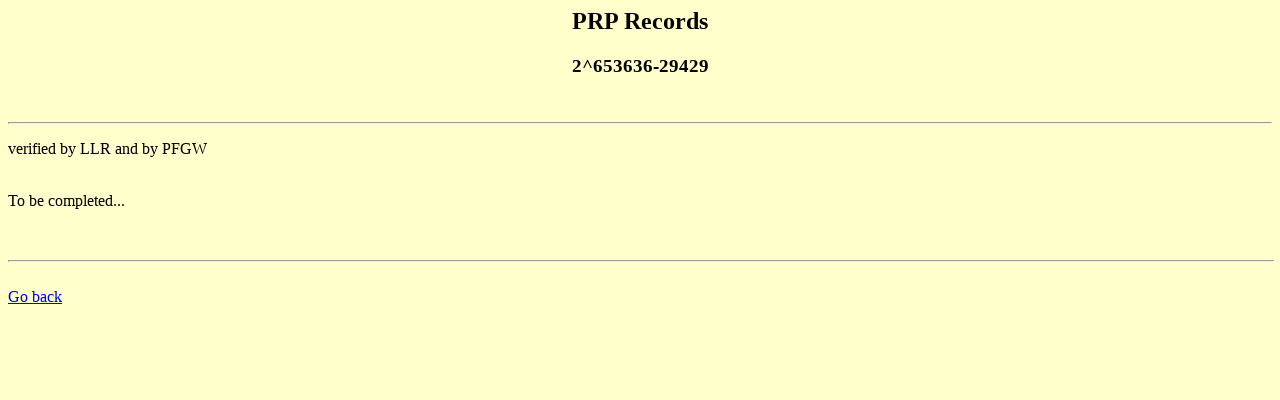

--- FILE ---
content_type: text/html
request_url: http://www.primenumbers.net/prptop/detailprp.php?rank=2821
body_size: 395
content:
<HTML>
<HEAD>
  <META HTTP-EQUIV="Content-Type" CONTENT="text/html; charset=iso-8859-1">
  <META HTTP-EQUIV="Expires" CONTENT="Fri, Jun 12 1981 08:20:00 GMT">
  <META HTTP-EQUIV="Pragma" CONTENT="no-cache">
  <META HTTP-EQUIV="Cache-Control" CONTENT="no-cache">
  <TITLE>Henri LIFCHITZ's Prp records</TITLE>
</HEAD>
<BODY BGCOLOR="#FFFFCC">
<CENTER>
  <H2> PRP Records </H2>
    <h3>2^653636-29429</h3>
</CENTER>
<br>
<HR>
<CENTER>
</CENTER>
<P>
verified by LLR and by PFGW<br />
<br>
<P>To be completed... 
<P>
<BR>
<HR WIDTH="100%">
<BR>
<a href="javascript:history.go(-1)">Go back</a> 
</BODY></HTML>
